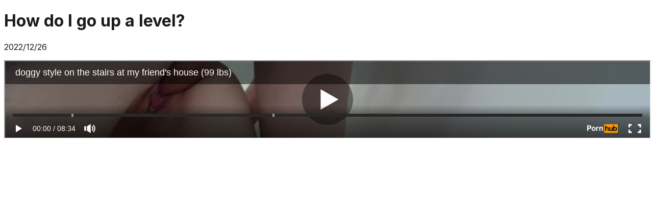

--- FILE ---
content_type: text/html; charset=utf-8
request_url: https://www.sexalafrancaise.com/videos/how-do-i-go-up-a-level
body_size: 5119
content:
<!DOCTYPE html><html lang="en" dir="ltr"><head><meta charSet="utf-8"/><meta name="viewport" content="width=device-width, initial-scale=1"/><link rel="preload" href="/_next/static/media/83afe278b6a6bb3c-s.p.3a6ba036.woff2" as="font" crossorigin="" type="font/woff2"/><link rel="stylesheet" href="/_next/static/chunks/86a93b514d7760f0.css" data-precedence="next"/><link rel="preload" as="script" fetchPriority="low" href="/_next/static/chunks/87cd4f7016c287bf.js"/><script src="/_next/static/chunks/7b549bd28aee9647.js" async=""></script><script src="/_next/static/chunks/4784630355418e2a.js" async=""></script><script src="/_next/static/chunks/89730fe090b657cc.js" async=""></script><script src="/_next/static/chunks/turbopack-6559e931840145bd.js" async=""></script><script src="/_next/static/chunks/89bc7afe2c734bd3.js" async=""></script><script src="/_next/static/chunks/4a586ffe284315b9.js" async=""></script><script src="/_next/static/chunks/c9da2017098d750b.js" async=""></script><script src="/_next/static/chunks/bb58a1ca2396ff52.js" async=""></script><link rel="preload" href="https://plausible.cto-on-demand.fr/js/plausible.js" as="script"/><meta name="next-size-adjust" content=""/><title>How do I go up a level?  • Zoe Sasha • Sex à la française</title><meta name="description" content="A good doggy style to climb the stairs of pleasure!"/><meta name="application-name" content="Sex à la française"/><link rel="canonical" href="https://www.sexalafrancaise.com/videos/how-do-i-go-up-a-level"/><link rel="alternate" hrefLang="en" href="https://www.sexalafrancaise.com/videos/how-do-i-go-up-a-level"/><link rel="alternate" hrefLang="fr" href="https://www.sexealafrancaise.com/videos/comment-monter-d-un-niveau"/><link rel="icon" type="image/png" href="/favicon-48x48.png" sizes="48x48"/><link rel="icon" type="image/svg+xml" href="/favicon.svg"/><link rel="shortcut icon" href="/favicon.ico"/><link rel="apple-touch-icon" sizes="180x180" href="/apple-touch-icon.png"/><link rel="manifest" href="/site.webmanifest"/><script src="/_next/static/chunks/a6dad97d9634a72d.js" noModule=""></script></head><body class="inter_5972bc34-module__OU16Qa__className"><div hidden=""><!--$--><!--/$--></div><main class="mx-auto max-w-7xl px-4 py-6 sm:px-6 lg:px-8"><div class="mx-auto max-w-3xl lg:max-w-7xl"><h1 class="mb-2 text-xl font-bold text-gray-900 md:text-3xl">How do I go up a level? </h1><p class="text mt-2 font-medium text-gray-500"><time dateTime="2022-12-26">2022/12/26</time></p></div><div class="mx-auto mt-6 grid max-w-3xl grid-cols-1 gap-6 lg:max-w-7xl lg:grid-flow-col-dense lg:grid-cols-3"><div class="space-y-6 lg:col-span-2 lg:col-start-1"><section aria-labelledby="applicant-information-title"><div class="overflow-hidden bg-white sm:rounded-lg sm:shadow"><div class="relative" style="padding-bottom:55%"><iframe src="https://www.pornhub.com/embed/ph630e7d774163a" width="100%" height="100%" class="absolute" loading="lazy" allowFullScreen=""></iframe></div><div class="border-t border-gray-200 py-5 sm:px-4 sm:px-6"><p>A good doggy style to climb the stairs of pleasure!</p></div><div class="space-y-3 border-t border-b border-gray-200 pt-5 pb-5 sm:px-4 sm:px-6 md:space-x-2 md:border-0 md:border-t md:pt-3"><a class="flex items-center rounded-full bg-pink-100 px-3 py-2 font-medium text-pink-800 md:inline-flex md:py-0.5" href="/tags/couple"><svg class="mr-1 h-2 w-2" fill="currentColor" viewBox="0 0 8 8"><circle cx="4" cy="4" r="3"></circle></svg>Couple</a><a class="flex items-center rounded-full bg-pink-100 px-3 py-2 font-medium text-pink-800 md:inline-flex md:py-0.5" href="/tags/doggy-style"><svg class="mr-1 h-2 w-2" fill="currentColor" viewBox="0 0 8 8"><circle cx="4" cy="4" r="3"></circle></svg>Doggy Style</a><a class="flex items-center rounded-full bg-pink-100 px-3 py-2 font-medium text-pink-800 md:inline-flex md:py-0.5" href="/tags/stairs"><svg class="mr-1 h-2 w-2" fill="currentColor" viewBox="0 0 8 8"><circle cx="4" cy="4" r="3"></circle></svg>Stairs</a><a class="flex items-center rounded-full bg-pink-100 px-3 py-2 font-medium text-pink-800 md:inline-flex md:py-0.5" href="/tags/milf"><svg class="mr-1 h-2 w-2" fill="currentColor" viewBox="0 0 8 8"><circle cx="4" cy="4" r="3"></circle></svg>MILF</a><a class="flex items-center rounded-full bg-pink-100 px-3 py-2 font-medium text-pink-800 md:inline-flex md:py-0.5" href="/tags/tatoo"><svg class="mr-1 h-2 w-2" fill="currentColor" viewBox="0 0 8 8"><circle cx="4" cy="4" r="3"></circle></svg>Tatoo</a></div></div></section></div><section aria-labelledby="timeline-title" class="lg:col-span-1 lg:col-start-3"><div class="bg-white px-4 sm:rounded sm:px-6 sm:py-5 sm:shadow-lg"><div class="flex items-center"><div class="flex flex-shrink-0 items-center"><span class="sr-only"></span><a href="/amateurs/zoe-sasha"><img alt="Zoe Sasha" loading="lazy" width="64" height="64" decoding="async" data-nimg="1" class="rounded-full" style="color:transparent" srcSet="/_next/image?url=https%3A%2F%2Fd37zd4t9i38ouz.cloudfront.net%2Fmodels%2Fzoe-sasha.webp&amp;w=64&amp;q=75 1x, /_next/image?url=https%3A%2F%2Fd37zd4t9i38ouz.cloudfront.net%2Fmodels%2Fzoe-sasha.webp&amp;w=128&amp;q=75 2x" src="/_next/image?url=https%3A%2F%2Fd37zd4t9i38ouz.cloudfront.net%2Fmodels%2Fzoe-sasha.webp&amp;w=128&amp;q=75"/></a></div><div class="ml-3"><a class="block text-sm font-medium text-gray-900 hover:underline" href="/amateurs/zoe-sasha">Zoe Sasha</a></div></div></div></section></div><!--$--><!--/$--><div class="mt-16 flex justify-center bg-gradient-to-b from-pink-100 py-16"><a rel="nofollow" href="https://lustery.com/special-offer-sexealafrancaise"><img alt="Meet Lustery" loading="lazy" width="747" height="420" decoding="async" data-nimg="1" style="color:transparent" srcSet="/_next/image?url=%2Flustery%2Flustery.jpg&amp;w=750&amp;q=75 1x, /_next/image?url=%2Flustery%2Flustery.jpg&amp;w=1920&amp;q=75 2x" src="/_next/image?url=%2Flustery%2Flustery.jpg&amp;w=1920&amp;q=75"/></a></div></main><footer class="bg-gray-800 py-4 text-center text-white">© <!-- -->2026<!-- --> <!-- -->Sex à la française<!-- -->.<!-- --> <!-- -->All Rights Reserved<!-- -->.<!-- --> <a href="/legal-notices">Legal Notices</a></footer><script src="/_next/static/chunks/87cd4f7016c287bf.js" id="_R_" async=""></script><script>(self.__next_f=self.__next_f||[]).push([0])</script><script>self.__next_f.push([1,"1:\"$Sreact.fragment\"\n3:I[31138,[\"/_next/static/chunks/89bc7afe2c734bd3.js\",\"/_next/static/chunks/4a586ffe284315b9.js\"],\"default\"]\n4:I[23080,[\"/_next/static/chunks/89bc7afe2c734bd3.js\",\"/_next/static/chunks/4a586ffe284315b9.js\"],\"default\"]\n6:I[53503,[\"/_next/static/chunks/89bc7afe2c734bd3.js\",\"/_next/static/chunks/4a586ffe284315b9.js\"],\"OutletBoundary\"]\n7:\"$Sreact.suspense\"\n9:I[53503,[\"/_next/static/chunks/89bc7afe2c734bd3.js\",\"/_next/static/chunks/4a586ffe284315b9.js\"],\"ViewportBoundary\"]\nb:I[53503,[\"/_next/static/chunks/89bc7afe2c734bd3.js\",\"/_next/static/chunks/4a586ffe284315b9.js\"],\"MetadataBoundary\"]\nd:I[26623,[\"/_next/static/chunks/89bc7afe2c734bd3.js\",\"/_next/static/chunks/4a586ffe284315b9.js\"],\"default\"]\n:HL[\"/_next/static/chunks/86a93b514d7760f0.css\",\"style\"]\n:HL[\"/_next/static/media/83afe278b6a6bb3c-s.p.3a6ba036.woff2\",\"font\",{\"crossOrigin\":\"\",\"type\":\"font/woff2\"}]\n"])</script><script>self.__next_f.push([1,"0:{\"P\":null,\"b\":\"JVQNbS1e7X2kkOswd7ln0\",\"c\":[\"\",\"videos\",\"how-do-i-go-up-a-level\"],\"q\":\"\",\"i\":false,\"f\":[[[\"\",{\"children\":[\"videos\",{\"children\":[[\"slug\",\"how-do-i-go-up-a-level\",\"d\"],{\"children\":[\"__PAGE__\",{}]}]}]},\"$undefined\",\"$undefined\",true],[[\"$\",\"$1\",\"c\",{\"children\":[[[\"$\",\"link\",\"0\",{\"rel\":\"stylesheet\",\"href\":\"/_next/static/chunks/86a93b514d7760f0.css\",\"precedence\":\"next\",\"crossOrigin\":\"$undefined\",\"nonce\":\"$undefined\"}],[\"$\",\"script\",\"script-0\",{\"src\":\"/_next/static/chunks/c9da2017098d750b.js\",\"async\":true,\"nonce\":\"$undefined\"}],[\"$\",\"script\",\"script-1\",{\"src\":\"/_next/static/chunks/bb58a1ca2396ff52.js\",\"async\":true,\"nonce\":\"$undefined\"}]],\"$L2\"]}],{\"children\":[[\"$\",\"$1\",\"c\",{\"children\":[null,[\"$\",\"$L3\",null,{\"parallelRouterKey\":\"children\",\"error\":\"$undefined\",\"errorStyles\":\"$undefined\",\"errorScripts\":\"$undefined\",\"template\":[\"$\",\"$L4\",null,{}],\"templateStyles\":\"$undefined\",\"templateScripts\":\"$undefined\",\"notFound\":\"$undefined\",\"forbidden\":\"$undefined\",\"unauthorized\":\"$undefined\"}]]}],{\"children\":[[\"$\",\"$1\",\"c\",{\"children\":[null,[\"$\",\"$L3\",null,{\"parallelRouterKey\":\"children\",\"error\":\"$undefined\",\"errorStyles\":\"$undefined\",\"errorScripts\":\"$undefined\",\"template\":[\"$\",\"$L4\",null,{}],\"templateStyles\":\"$undefined\",\"templateScripts\":\"$undefined\",\"notFound\":\"$undefined\",\"forbidden\":\"$undefined\",\"unauthorized\":\"$undefined\"}]]}],{\"children\":[[\"$\",\"$1\",\"c\",{\"children\":[\"$L5\",null,[\"$\",\"$L6\",null,{\"children\":[\"$\",\"$7\",null,{\"name\":\"Next.MetadataOutlet\",\"children\":\"$@8\"}]}]]}],{},null,false,false]},null,false,false]},null,false,false]},null,false,false],[\"$\",\"$1\",\"h\",{\"children\":[null,[\"$\",\"$L9\",null,{\"children\":\"$@a\"}],[\"$\",\"div\",null,{\"hidden\":true,\"children\":[\"$\",\"$Lb\",null,{\"children\":[\"$\",\"$7\",null,{\"name\":\"Next.Metadata\",\"children\":\"$@c\"}]}]}],[\"$\",\"meta\",null,{\"name\":\"next-size-adjust\",\"content\":\"\"}]]}],false]],\"m\":\"$undefined\",\"G\":[\"$d\",[]],\"S\":true}\n"])</script><script>self.__next_f.push([1,"a:[[\"$\",\"meta\",\"0\",{\"charSet\":\"utf-8\"}],[\"$\",\"meta\",\"1\",{\"name\":\"viewport\",\"content\":\"width=device-width, initial-scale=1\"}]]\n"])</script><script>self.__next_f.push([1,"c:[[\"$\",\"title\",\"0\",{\"children\":\"How do I go up a level?  • Zoe Sasha • Sex à la française\"}],[\"$\",\"meta\",\"1\",{\"name\":\"description\",\"content\":\"A good doggy style to climb the stairs of pleasure!\"}],[\"$\",\"meta\",\"2\",{\"name\":\"application-name\",\"content\":\"Sex à la française\"}],[\"$\",\"link\",\"3\",{\"rel\":\"canonical\",\"href\":\"https://www.sexalafrancaise.com/videos/how-do-i-go-up-a-level\"}],[\"$\",\"link\",\"4\",{\"rel\":\"alternate\",\"hrefLang\":\"en\",\"href\":\"https://www.sexalafrancaise.com/videos/how-do-i-go-up-a-level\"}],[\"$\",\"link\",\"5\",{\"rel\":\"alternate\",\"hrefLang\":\"fr\",\"href\":\"https://www.sexealafrancaise.com/videos/comment-monter-d-un-niveau\"}]]\n8:null\n"])</script><script>self.__next_f.push([1,"e:I[32551,[\"/_next/static/chunks/c9da2017098d750b.js\",\"/_next/static/chunks/bb58a1ca2396ff52.js\"],\"\"]\nf:I[82279,[\"/_next/static/chunks/c9da2017098d750b.js\",\"/_next/static/chunks/bb58a1ca2396ff52.js\"],\"Image\"]\n"])</script><script>self.__next_f.push([1,"5:[[\"$\",\"div\",null,{\"className\":\"mx-auto max-w-3xl lg:max-w-7xl\",\"children\":[[\"$\",\"h1\",null,{\"className\":\"mb-2 text-xl font-bold text-gray-900 md:text-3xl\",\"children\":\"How do I go up a level? \"}],[\"$\",\"p\",null,{\"className\":\"text mt-2 font-medium text-gray-500\",\"children\":[\"$\",\"time\",null,{\"dateTime\":\"2022-12-26\",\"children\":\"2022/12/26\"}]}]]}],[\"$\",\"div\",null,{\"className\":\"mx-auto mt-6 grid max-w-3xl grid-cols-1 gap-6 lg:max-w-7xl lg:grid-flow-col-dense lg:grid-cols-3\",\"children\":[[\"$\",\"div\",null,{\"className\":\"space-y-6 lg:col-span-2 lg:col-start-1\",\"children\":[\"$\",\"section\",null,{\"aria-labelledby\":\"applicant-information-title\",\"children\":[\"$\",\"div\",null,{\"className\":\"overflow-hidden bg-white sm:rounded-lg sm:shadow\",\"children\":[[\"$\",\"div\",null,{\"className\":\"relative\",\"style\":{\"paddingBottom\":\"55%\"},\"children\":[\"$\",\"iframe\",null,{\"src\":\"https://www.pornhub.com/embed/ph630e7d774163a\",\"width\":\"100%\",\"height\":\"100%\",\"className\":\"absolute\",\"loading\":\"lazy\",\"allowFullScreen\":true}]}],[\"$\",\"div\",null,{\"className\":\"border-t border-gray-200 py-5 sm:px-4 sm:px-6\",\"children\":[\"$\",\"p\",null,{\"children\":\"A good doggy style to climb the stairs of pleasure!\"}]}],[\"$\",\"div\",null,{\"className\":\"space-y-3 border-t border-b border-gray-200 pt-5 pb-5 sm:px-4 sm:px-6 md:space-x-2 md:border-0 md:border-t md:pt-3\",\"children\":[[\"$\",\"$Le\",\"Couple\",{\"href\":\"/tags/[slug]\",\"as\":\"/tags/couple\",\"className\":\"flex items-center rounded-full bg-pink-100 px-3 py-2 font-medium text-pink-800 md:inline-flex md:py-0.5\",\"children\":[[\"$\",\"svg\",null,{\"className\":\"mr-1 h-2 w-2\",\"fill\":\"currentColor\",\"viewBox\":\"0 0 8 8\",\"children\":[\"$\",\"circle\",null,{\"cx\":\"4\",\"cy\":\"4\",\"r\":\"3\"}]}],\"Couple\"]}],[\"$\",\"$Le\",\"Doggy Style\",{\"href\":\"/tags/[slug]\",\"as\":\"/tags/doggy-style\",\"className\":\"flex items-center rounded-full bg-pink-100 px-3 py-2 font-medium text-pink-800 md:inline-flex md:py-0.5\",\"children\":[[\"$\",\"svg\",null,{\"className\":\"mr-1 h-2 w-2\",\"fill\":\"currentColor\",\"viewBox\":\"0 0 8 8\",\"children\":[\"$\",\"circle\",null,{\"cx\":\"4\",\"cy\":\"4\",\"r\":\"3\"}]}],\"Doggy Style\"]}],[\"$\",\"$Le\",\"Stairs\",{\"href\":\"/tags/[slug]\",\"as\":\"/tags/stairs\",\"className\":\"flex items-center rounded-full bg-pink-100 px-3 py-2 font-medium text-pink-800 md:inline-flex md:py-0.5\",\"children\":[[\"$\",\"svg\",null,{\"className\":\"mr-1 h-2 w-2\",\"fill\":\"currentColor\",\"viewBox\":\"0 0 8 8\",\"children\":[\"$\",\"circle\",null,{\"cx\":\"4\",\"cy\":\"4\",\"r\":\"3\"}]}],\"Stairs\"]}],[\"$\",\"$Le\",\"MILF\",{\"href\":\"/tags/[slug]\",\"as\":\"/tags/milf\",\"className\":\"flex items-center rounded-full bg-pink-100 px-3 py-2 font-medium text-pink-800 md:inline-flex md:py-0.5\",\"children\":[[\"$\",\"svg\",null,{\"className\":\"mr-1 h-2 w-2\",\"fill\":\"currentColor\",\"viewBox\":\"0 0 8 8\",\"children\":[\"$\",\"circle\",null,{\"cx\":\"4\",\"cy\":\"4\",\"r\":\"3\"}]}],\"MILF\"]}],[\"$\",\"$Le\",\"Tatoo\",{\"href\":\"/tags/[slug]\",\"as\":\"/tags/tatoo\",\"className\":\"flex items-center rounded-full bg-pink-100 px-3 py-2 font-medium text-pink-800 md:inline-flex md:py-0.5\",\"children\":[[\"$\",\"svg\",null,{\"className\":\"mr-1 h-2 w-2\",\"fill\":\"currentColor\",\"viewBox\":\"0 0 8 8\",\"children\":[\"$\",\"circle\",null,{\"cx\":\"4\",\"cy\":\"4\",\"r\":\"3\"}]}],\"Tatoo\"]}]]}]]}]}]}],[\"$\",\"section\",null,{\"aria-labelledby\":\"timeline-title\",\"className\":\"lg:col-span-1 lg:col-start-3\",\"children\":[\"$\",\"div\",null,{\"className\":\"bg-white px-4 sm:rounded sm:px-6 sm:py-5 sm:shadow-lg\",\"children\":[\"$\",\"div\",null,{\"className\":\"flex items-center\",\"children\":[[\"$\",\"div\",null,{\"className\":\"flex flex-shrink-0 items-center\",\"children\":[[\"$\",\"span\",null,{\"className\":\"sr-only\",\"children\":\"$undefined\"}],[\"$\",\"$Le\",null,{\"href\":\"/amateurs/zoe-sasha\",\"children\":[\"$\",\"$Lf\",null,{\"src\":\"https://d37zd4t9i38ouz.cloudfront.net/models/zoe-sasha.webp\",\"width\":64,\"height\":64,\"alt\":\"Zoe Sasha\",\"className\":\"rounded-full\"}]}]]}],[\"$\",\"div\",null,{\"className\":\"ml-3\",\"children\":[\"$\",\"$Le\",null,{\"href\":\"/amateurs/zoe-sasha\",\"className\":\"block text-sm font-medium text-gray-900 hover:underline\",\"children\":\"Zoe Sasha\"}]}]]}]}]}]]}]]\n"])</script><script>self.__next_f.push([1,"10:I[78844,[\"/_next/static/chunks/c9da2017098d750b.js\",\"/_next/static/chunks/bb58a1ca2396ff52.js\"],\"\"]\n2:[\"$\",\"html\",null,{\"lang\":\"en\",\"dir\":\"ltr\",\"children\":[[\"$\",\"head\",null,{\"children\":[[[\"$\",\"$L10\",null,{\"async\":true,\"defer\":true,\"data-api\":\"$undefined\",\"data-domain\":\"sexalafrancaise.com\",\"data-exclude\":\"$undefined\",\"src\":\"https://plausible.cto-on-demand.fr/js/plausible.js\",\"integrity\":\"$undefined\",\"crossOrigin\":\"$undefined\"}],[\"$\",\"$L10\",null,{\"id\":\"next-plausible-init\",\"dangerouslySetInnerHTML\":{\"__html\":\"window.plausible = window.plausible || function() { (window.plausible.q = window.plausible.q || []).push(arguments) }\"},\"nonce\":\"$undefined\"}],\"$undefined\"],[\"$\",\"link\",null,{\"rel\":\"icon\",\"type\":\"image/png\",\"href\":\"/favicon-48x48.png\",\"sizes\":\"48x48\"}],[\"$\",\"link\",null,{\"rel\":\"icon\",\"type\":\"image/svg+xml\",\"href\":\"/favicon.svg\"}],[\"$\",\"link\",null,{\"rel\":\"shortcut icon\",\"href\":\"/favicon.ico\"}],[\"$\",\"link\",null,{\"rel\":\"apple-touch-icon\",\"sizes\":\"180x180\",\"href\":\"/apple-touch-icon.png\"}],[\"$\",\"link\",null,{\"rel\":\"manifest\",\"href\":\"/site.webmanifest\"}]]}],[\"$\",\"body\",null,{\"className\":\"inter_5972bc34-module__OU16Qa__className\",\"children\":\"$L11\"}]]}]\n"])</script><script>self.__next_f.push([1,"12:I[4796,[\"/_next/static/chunks/c9da2017098d750b.js\",\"/_next/static/chunks/bb58a1ca2396ff52.js\"],\"default\"]\n13:I[44346,[\"/_next/static/chunks/c9da2017098d750b.js\",\"/_next/static/chunks/bb58a1ca2396ff52.js\"],\"default\"]\n"])</script><script>self.__next_f.push([1,"11:[\"$\",\"$L12\",null,{\"formats\":\"$undefined\",\"locale\":\"en\",\"messages\":{\"Home\":\"Home\",\"AltLang\":\"Français\",\"HP\":{\"Tagline\":\"The \\\"crème de la crème\\\" of french amateur porn !\",\"Desc\":\"A lovely and so frenchy porn curation. 1 video by day only.\",\"Amateurs\":\"List of French amateurs\",\"Tags\":\"List of tags that drive you crazy!\",\"SEO\":{\"Title\":\"THE CREAM OF FRENCH AMATEUR PORN! 🍮\",\"Description\":\"The cream of French amateur porn! A polished porn selection of the best French women and men offer on the tubes. 1 video per day only.\"}},\"Models\":{\"Title\":\"The best french amateurs\",\"Tagline\":\"They are all on Sex à la Française ! 🎉\",\"SEO\":{\"Description\":\"The rare and exclusive list of the best French amateurs\"}},\"Model\":{\"SEO\":{\"Description\":\"Curation and leaks of the best amateur videos of {{model}}\"}},\"Tags\":{\"Title\":\"Tags that turn your mind upside down!\",\"Tagline\":\"They are the center of your thoughts 🤯\",\"SEO\":{\"Description\":\"Tags that turn your mind upside down! 🤯\"}},\"Tag\":{\"SEO\":{\"Description\":\"Curation of the best videos tagged {{tag}} from French amateurs\"}},\"Footer\":{\"AllRightsReserved\":\"All Rights Reserved\",\"LegalNotices\":\"Legal Notices\",\"LegalNoticesSlug\":\"legal-notices\"},\"EmptyArticles\":\"No articles found\"},\"now\":\"$undefined\",\"timeZone\":\"UTC\",\"children\":[[\"$\",\"$L13\",null,{\"navItems\":[{\"label\":\"Senses \u0026 Desires\",\"href\":\"/senses-desires\"},{\"label\":\"Intimacy \u0026 Connection\",\"href\":\"/intimacy-connection\"},{\"label\":\"Beauty \u0026 Allure\",\"href\":\"/beauty-allure\"},{\"label\":\"Inspired Explorations\",\"href\":\"/inspired-explorations\"}]}],[\"$\",\"main\",null,{\"className\":\"mx-auto max-w-7xl px-4 py-6 sm:px-6 lg:px-8\",\"children\":[[\"$\",\"$L3\",null,{\"parallelRouterKey\":\"children\",\"error\":\"$undefined\",\"errorStyles\":\"$undefined\",\"errorScripts\":\"$undefined\",\"template\":[\"$\",\"$L4\",null,{}],\"templateStyles\":\"$undefined\",\"templateScripts\":\"$undefined\",\"notFound\":[[[\"$\",\"title\",null,{\"children\":\"404: This page could not be found.\"}],[\"$\",\"div\",null,{\"style\":{\"fontFamily\":\"system-ui,\\\"Segoe UI\\\",Roboto,Helvetica,Arial,sans-serif,\\\"Apple Color Emoji\\\",\\\"Segoe UI Emoji\\\"\",\"height\":\"100vh\",\"textAlign\":\"center\",\"display\":\"flex\",\"flexDirection\":\"column\",\"alignItems\":\"center\",\"justifyContent\":\"center\"},\"children\":[\"$\",\"div\",null,{\"children\":[[\"$\",\"style\",null,{\"dangerouslySetInnerHTML\":{\"__html\":\"body{color:#000;background:#fff;margin:0}.next-error-h1{border-right:1px solid rgba(0,0,0,.3)}@media (prefers-color-scheme:dark){body{color:#fff;background:#000}.next-error-h1{border-right:1px solid rgba(255,255,255,.3)}}\"}}],[\"$\",\"h1\",null,{\"className\":\"next-error-h1\",\"style\":{\"display\":\"inline-block\",\"margin\":\"0 20px 0 0\",\"padding\":\"0 23px 0 0\",\"fontSize\":24,\"fontWeight\":500,\"verticalAlign\":\"top\",\"lineHeight\":\"49px\"},\"children\":404}],[\"$\",\"div\",null,{\"style\":{\"display\":\"inline-block\"},\"children\":[\"$\",\"h2\",null,{\"style\":{\"fontSize\":14,\"fontWeight\":400,\"lineHeight\":\"49px\",\"margin\":0},\"children\":\"This page could not be found.\"}]}]]}]}]],[]],\"forbidden\":\"$undefined\",\"unauthorized\":\"$undefined\"}],[\"$\",\"div\",null,{\"className\":\"mt-16 flex justify-center bg-gradient-to-b from-pink-100 py-16\",\"children\":[\"$\",\"$Le\",null,{\"href\":\"https://lustery.com/special-offer-sexealafrancaise\",\"rel\":\"nofollow\",\"children\":[\"$\",\"$Lf\",null,{\"width\":747,\"height\":420,\"src\":\"/lustery/lustery.jpg\",\"alt\":\"Meet Lustery\"}]}]}]]}],\"$L14\"]}]\n"])</script><script>self.__next_f.push([1,"14:[\"$\",\"footer\",null,{\"className\":\"bg-gray-800 py-4 text-center text-white\",\"children\":[\"© \",2026,\" \",\"Sex à la française\",\".\",\" \",\"All Rights Reserved\",\".\",\" \",[\"$\",\"$Le\",null,{\"href\":\"/legal-notices\",\"children\":\"Legal Notices\"}]]}]\n"])</script></body></html>

--- FILE ---
content_type: text/html; charset=UTF-8
request_url: https://www.pornhub.com/embed/ph630e7d774163a
body_size: 10185
content:
<!DOCTYPE html>
<html>
<head>
    	    <link rel="canonical" href="https://www.pornhub.com/view_video.php?viewkey=ph630e7d774163a" />
    	<title>Embed Player - Pornhub.com</title>
            <meta name="robots" content="noindex, indexifembedded" />
    	<link rel="shortcut icon" href="https://ei.phncdn.com/www-static/favicon.ico?cache=2026012704" />
			<link rel="dns-prefetch" href="//ki.phncdn.com/">
		<link rel="dns-prefetch" href="//es.phncdn.com">
		<link rel="dns-prefetch" href="//cdn1d-static-shared.phncdn.com">
		<link rel="dns-prefetch" href="//apis.google.com">
		<link rel="dns-prefetch" href="//ajax.googleapis.com">
		<link rel="dns-prefetch" href="//www.google-analytics.com">
		<link rel="dns-prefetch" href="//twitter.com">
		<link rel="dns-prefetch" href="//p.twitter.com">
		<link rel="dns-prefetch" href="//platform.tumblr.com">
		<link rel="dns-prefetch" href="//platform.twitter.com">
		<link rel="dns-prefetch" href="//ads.trafficjunky.net">
		<link rel="dns-prefetch" href="//ads2.contentabc.com">
		<link rel="dns-prefetch" href="//cdn1.ads.contentabc.com">
		<link rel="dns-prefetch" href="//media.trafficjunky.net">
		<link rel="dns-prefetch" href="//cdn.feeds.videosz.com">
		<link rel="dns-prefetch" href="//cdn.niche.videosz.com">
		<link rel="dns-prefetch" href="//cdn1-smallimg.phncdn.com">
		<link rel="dns-prefetch" href="//m2.nsimg.net">
        <link rel="dns-prefetch" href="//imagetransform.icfcdn.com">
		<script>
        var COOKIE_DOMAIN = 'pornhub.com';
    	var page_params = {};
	</script>

        <script src="https://media.trafficjunky.net/js/holiday-promo.js"></script>
	<style>
        body {
            background: #000 none repeat scroll 0 0;
            color: #fff;
            font-family: Arial,Helvetica,sans-serif;
            font-size: 12px;
        }
        
        .removedVideo {
            width:100%;
        }
        
        .removedVideoText {
            display: block;
            text-align: center;
            padding: 0.5%;
            color: #FFFFFF;
            font-size: 1.2em;
        }
        
        .videoEmbedLink {
            position: absolute;
            top: -20px;
            left: 0;
        }
        
		.userMessageSection {
			text-align: center;
			color: #fff;
			font-family: Arial, Helvetica, sans-serif;
			padding: 20px;
			z-index: 10;
			height: 225px;
			margin: auto;
			top: 0;
			bottom: 0;
			left: 0;
			right: 0;
			position: absolute;
			box-sizing: border-box;

            &.notAvailable {
                height: 100%;

                h2 {
                    position: absolute;
                    top: 50%;
                    left: 50%;
                    transform: translate(-50%, -50%);
                }
            }
		}

		.userMessageSection a,
		.userMessageSection a:visited {
			color: #f90;
			text-decoration: none;
			cursor: pointer;
		}

		.userMessageSection a:hover {
			text-decoration: underline;
		}

		.userMessageSection h2 {
			color: #fff;
			font-family: Arial, Helvetica, sans-serif;
			font-size: 22px;
			font-weight: normal;
			height: 56px;
			line-height: 28px;
			margin: 0 auto 20px;
			padding: 0;
			text-align: center;
			width: 300px;
		}

		a.orangeButton {
			color: #000;
			background: #f90;
			border-radius: 4px;
			-webkit-border-radius: 4px;
			-moz-border-radius: 4px;
			-ms-border-radius: 4px;
			box-sizing: border-box;
			color: rgb(20, 20, 20);
			cursor: pointer;
			display: inline-block;
			font-size: 20px;
			height: 49px;
			margin-bottom: 15px;
			padding: 13px 15px;
			position: relative;
			text-align: center;
			text-decoration: none;
			width: 486px;
			border: 0;
		}

		a.orangeButton:hover {
			background: #ffa31a;
			text-decoration: none;
		}

		a.orangeButton:visited {
			color: #000;
		}

		p.last {
			font-size: 14px;
		}

		#currentVideoImage {
			opacity: .3;
			position: absolute;
			left: 0;
			top: 0;
			min-width: 100%;
			min-height: 100%;
		}

		@media all and (max-width: 520px) {
			.userMessageSection h2 {
				font-size: 18px;
				line-height: 20px;
				width: auto;
				margin-bottom: 10px;
			}
			a.orangeButton {
				width: 95%;
				font-size: 18px;
				height: 45px;
			}

			p.last {
				font-size: 12px;
			}
		}

	</style>

    </head>

<body style="position: absolute; margin:0px; height:100%; width:100%; background: #000">
			

<style>
	body {
		background: #000 none repeat scroll 0 0;
		color: #fff;
		font-family: Arial,Helvetica,sans-serif;
		font-size: 12px;
	}
	a {
		outline-style: none;
		text-decoration: none;
		color: #f90;
	}
	* {
		margin: 0;
		padding: 0;
	}
	.clear{
		clear: both;
	}
	.removedVideo{
		width:100%;
	}
	.removedVideoText, .removedVideoTextPornhub{
		display: block;
		text-align: center;
		padding: 0.5%;
		color: #FFFFFF;
		font-size: 1.2em;
	}
	.removedVideo ul {
		margin:0 auto;
		width:55%;
		height:auto;
		display: block;
	}
	.removedVideo ul li{
		list-style:none;
		display: block;
		width: 25%;
		height: auto;
		float: left;
		border-top: 2px solid #000;
		border-left: 2px solid #000;
		border-bottom: 2px solid #000;
		position: relative;
		display: block;
		box-sizing: border-box;
		background-color: #000;
	}
	.removedVideo ul li:nth-child(2n+1){
		border-right: 2px solid #000;
	}
	.removedVideo ul li a{
		display: block;
		width: 100%;
		height: 100%;
		color: #000000;
	}
	.duration{
		position: absolute;
		bottom:5px;
		left:5px;
		display: none;
		color: #FFFFFF;
	}
	.titleRelated{
		position: absolute;
		top:0;
		display: none;
		color: #f90;
	}
	.voteRelated{
		position: absolute;
		display: none;
		bottom:5px;
		right:5px;
		color: #FFFFFF;
	}
	.icon-thumb-up{
		top: 1px;
		float: right;
		border: 0;
		background: transparent url(https://ei.phncdn.com/www-static/images/sprite-pornhub-nf.png?cache=2026012704) scroll no-repeat 0 0;
		background-position: -72px -225px;
		width: 15px;
		height: 14px;
		margin-left: 4px;
	}
	.privateOverlay{
		position: absolute;
		z-index: 100;
		top: 0;
		width: 100%;
	}
	.private-vid-title{
		position: absolute;
		bottom:5%;
		width:100%;
		z-index: 150;
		text-align: center;
		font-size: 1em;
	}
	.wrapper{
		position: absolute;
		top:0;
		bottom: 0;
		right: 0;
		left: 0;
		z-index: 1;
		display: block;
	}
	.selectVideoThumb:hover .wrapper{
		background-color: #0c0c0c;
		opacity: 0.7;
	}
	.selectVideoThumb:hover .voteRelated{
		display: block;
		z-index: 20;
	}
	.selectVideoThumb:hover .titleRelated{
		display: block;
		z-index: 30;
	}
	.selectVideoThumb:hover .duration{
		display: block;
		z-index: 40;
	}
    .videoEmbedLink {
        position: absolute;
        top: 0;
        left: 0;
        pointer-events: none;
        color: transparent;
    }
	@media screen and (max-width: 1024px) {
		.removedVideo ul {
			width: 70%;
		}
		.removedVideoText{
			padding: 0.2%;
			font-size: 1.1em;
		}

	}
</style>

<script type="text/javascript">
		var compaignVersion = '-html5';
	try {
		var fo = new ActiveXObject('ShockwaveFlash.ShockwaveFlash');
		if (fo) {
			compaignVersion = '';
		}
	} catch (e) {
		if (navigator.mimeTypes
				&& navigator.mimeTypes['application/x-shockwave-flash'] != undefined
				&& navigator.mimeTypes['application/x-shockwave-flash'].enabledPlugin) {
			compaignVersion = '';

		}
	}

	function getUrlVars() {
		var vars = {},
		    parts = window.location.href.replace(/[?&]+([^=&]+)=([^&]*)/gi, function(m,key,value) {
                vars[key] = value;
            });
		return vars;
	}
</script>
	
	
<script type="text/javascript">
		document.addEventListener("click", function (e) {
		var element =  document.getElementById('removedwrapper'),
			urlToGo = '/view_video.php?viewkey=ph630e7d774163a&utm_source=www.sexalafrancaise.com&utm_medium=embed&utm_campaign=embed-removed'+compaignVersion;
		if (document.body.contains(element)) {
			// Element exists and list of video build.
			var level = 0;
			for (var element = e.target; element; element = element.parentNode) {
				if (element.id === 'x') {
					document.getElementsByClassName("selectVideoThumb").innerHTML = (level ? "inner " : "") + "x clicked";
					return;
				}
				level++;
			}
			if (level!==10){
				window.open(urlToGo, '_blank');
			}
		}
	});
</script>


		<input type="hidden" target="_blank" rel="noopener noreferrer" class="goToUrl" />
	<input type="hidden" target="_blank" rel="noopener noreferrer" class="goToUrlLogo" />
	
		
        <script src="https://cdn1d-static-shared.phncdn.com/html5player/videoPlayer/es6player/8.9.0/desktop-player.min.js"></script>

		<script>

						var flashvars = {"isVR":0,"domain":false,"experimentId":"experimentId unknown","searchEngineData":null,"maxInitialBufferLength":1,"disable_sharebar":0,"htmlPauseRoll":"false","htmlPostRoll":"false","autoplay":"false","autoreplay":"false","video_unavailable":"false","pauseroll_url":"","postroll_url":"","toprated_url":"https:\/\/www.pornhub.com\/video?o=tr&t=m","mostviewed_url":"https:\/\/www.pornhub.com\/video?o=mv&t=m","language":"en","isp":"amazon.com","geo":"united states","customLogo":"https:\/\/ei.phncdn.com\/pics\/logos\/10451.png?cache=2026012704","trackingTimeWatched":false,"tubesCmsPrerollConfigType":"new","adRollGlobalConfig":[{"delay":[900,2000,3000],"forgetUserAfter":86400,"onNth":0,"skipDelay":5,"skippable":true,"vastSkipDelay":false,"json":"https:\/\/www.pornhub.com\/_xa\/ads?zone_id=1993741&site_id=2&preroll_type=json&channel%5Bcontext_tag%5D=mom%2Cmother%2Clevrette%2Cfrench%2Cejaculation%2Camateur%2Cfrench-mom%2Cdoggystyle%2Cgros-plan%2Csex-on-stairs%2Ctight-pussy%2Clittle-ass%2Csperm%2Cgrosse-bite%2Cfrancaise%2Cbig-dick-small-pussy&channel%5Bcontext_category%5D=Amateur%2CBig-Dick%2CCumshot%2CMILF%2CReality%2CVerified-Amateurs%2CVerified-Couples%2CTattooed-Women&channel%5Bcontext_pornstar%5D=&channel%5Binfo%5D=%7B%22actor_id%22%3A2286640111%2C%22content_type%22%3A%22model%22%2C%22video_id%22%3A414696861%2C%22timestamp%22%3A1769679405%2C%22hash%22%3A%228073e70a85a73f654f5714d187f9f7ab%22%2C%22session_id%22%3A%22700132414717787936%22%7D&noc=0&cache=1769679405&t_version=2026012704.ded8417&channel%5Bsite%5D=pornhub","user_accept_language":"","startPoint":0,"maxVideoTimeout":2000},{"delay":[900,2000,3000],"forgetUserAfter":86400,"onNth":0,"skipDelay":5,"skippable":true,"vastSkipDelay":false,"json":"https:\/\/www.pornhub.com\/_xa\/ads?zone_id=&site_id=2&preroll_type=json&channel%5Bcontext_tag%5D=mom%2Cmother%2Clevrette%2Cfrench%2Cejaculation%2Camateur%2Cfrench-mom%2Cdoggystyle%2Cgros-plan%2Csex-on-stairs%2Ctight-pussy%2Clittle-ass%2Csperm%2Cgrosse-bite%2Cfrancaise%2Cbig-dick-small-pussy&channel%5Bcontext_category%5D=Amateur%2CBig-Dick%2CCumshot%2CMILF%2CReality%2CVerified-Amateurs%2CVerified-Couples%2CTattooed-Women&channel%5Bcontext_pornstar%5D=&channel%5Binfo%5D=%7B%22actor_id%22%3A2286640111%2C%22content_type%22%3A%22model%22%2C%22video_id%22%3A414696861%2C%22timestamp%22%3A1769679405%2C%22hash%22%3A%228073e70a85a73f654f5714d187f9f7ab%22%2C%22session_id%22%3A%22700132414717787936%22%7D&noc=0&cache=1769679405&t_version=2026012704.ded8417&channel%5Bsite%5D=pornhub","user_accept_language":"","startPoint":100,"maxVideoTimeout":2000}],"embedCode":"<iframe src=\"https:\/\/www.pornhub.com\/embed\/ph630e7d774163a\" frameborder=\"0\" width=\"560\" height=\"340\" scrolling=\"no\" allowfullscreen><\/iframe>","hidePostPauseRoll":false,"video_duration":514,"actionTags":"Cowgirl:48,Reverse Cowgirl:212","link_url":"https:\/\/www.pornhub.com\/view_video.php?viewkey=ph630e7d774163a","related_url":"https:\/\/www.pornhub.com\/api\/v1\/video\/player_related_datas?id=414696861","video_title":"doggy style on the stairs at my friend's house (99 lbs)","image_url":"https:\/\/ei.phncdn.com\/videos\/202208\/30\/414696861\/thumbs_5\/(m=eaAaGwObaaaa)(mh=Gxw3GhO1pKkrJtSs)14.jpg","defaultQuality":[720,480,240,1080],"vcServerUrl":"\/svvt\/add?stype=evv&svalue=414696861&snonce=gwyjnx04wu95heop&skey=cdf5e6aee10bf9fe7fe990b1f6e78df176e8bcf43e887bec6563a2ef0da877d6&stime=1769679405","service":"tubes_cdn_service","mediaPriority":"hls","mediaDefinitions":[{"group":1,"height":480,"width":854,"defaultQuality":true,"format":"hls","videoUrl":"https:\/\/ee-h.phncdn.com\/hls\/videos\/202208\/30\/414696861\/220923_1832_480P_2000K_414696861.mp4\/master.m3u8?validfrom=1769675805&validto=1769683005&ipa=1&hdl=-1&hash=RJzvdJ0xM5%2BbUHN%2FfASDEA8sljw%3D","quality":"480","segmentFormats":{"audio":"ts_aac","video":"mpeg2_ts"}},{"group":1,"height":1080,"width":1920,"defaultQuality":false,"format":"mp4","videoUrl":"https:\/\/www.pornhub.com\/video\/get_media?s=eyJrIjoiMzExNzE5ZTM0YTI2NmExMzhlNGI1YTRhMGZhZGEyZGFlMjdmOGI3OWQzODI1YTlmMzNjNWUzYjY2NGQ3NzExYiIsInQiOjE3Njk2Nzk0MDV9&v=ph630e7d774163a&e=1&t=p","quality":[],"remote":true}],"isVertical":"false","video_unavailable_country":"false","mp4_seek":"ms","hotspots":[2975,725,824,640,613,591,580,596,599,657,630,608,582,593,596,584,577,579,575,572,561,548,542,542,554,546,530,519,498,467,469,478,474,483,493,486,493,483,497,521,571,597,638,643,641,610,583,577,557,545,551,539,572,508,501,500,487,484,477,472,480,495,526,580,699,594,567,523,527,515,513,519,504,478,480,460,449,451,446,435,426,435,408,414,412,413,415,443,444,448,433,426,423,433,442,463,478,551,571,507,461,444],"thumbs":{"samplingFrequency":4,"type":"normal","cdnType":"regular","isVault":0,"urlPattern":"https:\/\/ei.phncdn.com\/videos\/202208\/30\/414696861\/timeline\/160x90\/(m=eGCaiCObaaaa)(mh=KMtFowCNqPHbgez0)S{5}.jpg","spritePatterns":["https:\/\/ei.phncdn.com\/videos\/202208\/30\/414696861\/timeline\/160x90\/(m=eGCaiCObaaaa)(mh=KMtFowCNqPHbgez0)S0.jpg","https:\/\/ei.phncdn.com\/videos\/202208\/30\/414696861\/timeline\/160x90\/(m=eGCaiCObaaaeSlnYk7T5ErgyKrgyW5LzG5fAIHgBYXgCSjMxOlT2kJT0CRSxIXgyWlhyEzQyCrn4odacqoaeo0aaaa)(mh=nEwZyXwCg00tsZ4o)S0.jpg","https:\/\/ei.phncdn.com\/videos\/202208\/30\/414696861\/timeline\/160x90\/(m=eGCaiCObaaaeSlnYk7T5ErgyKrgyW5LzG5fAIHgBYXgCSjMxOlT2kJT0CRSxIXgyWlhyEzQyCrn4odacqoaeo0aaaac2LgzL92CVidmYidm48YmW8cnXqJn5ydo2eZl0LwBLXwAUv2lXydm4LdmVmLmUOgCNbabihachAaaaa)(mh=h0d5YLvDBFUdrFFc)S0.jpg","https:\/\/ei.phncdn.com\/videos\/202208\/30\/414696861\/timeline\/160x90\/(m=[base64])(mh=ou1pOrGk5D_SjbY2)S0.jpg","https:\/\/ei.phncdn.com\/videos\/202208\/30\/414696861\/timeline\/160x90\/(m=[base64])(mh=gmLPNv9PL_D_ahQh)S0.jpg","https:\/\/ei.phncdn.com\/videos\/202208\/30\/414696861\/timeline\/160x90\/(m=[base64])(mh=4F5L7Kz1fGOAtvAe)S0.jpg"],"thumbHeight":"90","thumbWidth":"160"},"browser_url":"https:\/\/www.sexalafrancaise.com\/videos\/how-do-i-go-up-a-level","morefromthisuser_url":"\/model\/zoe-sasha\/videos","options":"iframe","cdn":"haproxy","startLagThreshold":1000,"outBufferLagThreshold":2000,"appId":"1111","cdnProvider":"ht","nextVideo":[],"video_id":414696861},
			    utmSource = document.referrer.split('/')[2];

			if (utmSource == '' || (utmSource == undefined)){
				utmSource = 'www.pornhub.com';
			}

		</script>
		<style>
			#player {
				width:100%;
				height:100%;
				padding:0;
				margin:0;
			}
			p.unavailable {
				background-color: rgba(0,0,0,0.7);
				bottom: 0;
				left: 0;
				font-size: 3em;
				padding: 40px;
				position: absolute;
				right: 0;
				text-align: center;
				top: 0;
				z-index: 999;
			}
		</style>
		<div id="player">
            <div id="player-placeholder">
                                    <picture>
                        <img src="https://ei.phncdn.com/videos/202208/30/414696861/thumbs_5/(m=eaAaGwObaaaa)(mh=Gxw3GhO1pKkrJtSs)14.jpg" alt="doggy style on the stairs at my friend's house (99 lbs)">
                    </picture>
                            </div>
        </div>
        <script type="text/javascript" >
                        // General Vars
            var embedredirect = {
                    mftuUrl : false,
                    mostViewedUrl : false,
                    relatedUrl : false,
                    topRatedUrl : false,
                    onFullscreen: false,
                    videoArea: false,
                    relatedBtns: false,
                    onMenu : false,
                    watchHD : false,
                    mode: 'affiliate'
                },
                phWhiteliste = [
                    "www.keezmovies.com"
                ],
                vastArray = [],
                isVr 		= flashvars.isVR,
                hasPingedVcServer = false;
                //globalPrerollSwitch = typeof flashvars.tubesCmsPrerollConfigType != 'undefined' ? flashvars.tubesCmsPrerollConfigType : null;

            // Function to white
            function whiteListeEmbedSite(){
                return phWhiteliste.indexOf(utmSource)>=0;
            }

            // Build the variables to send to the player
            if (!whiteListeEmbedSite()){
                embedredirect = {
                    mftuUrl : flashvars.morefromthisuser_url,
                    mostViewedUrl :flashvars.mostviewed_url,
                    relatedUrl : flashvars.link_url,
                    topRatedUrl : flashvars.toprated_url,
                    onFullscreen : false,
                    videoArea: false,
                    relatedBtns: false,
                    onMenu : true,
                    watchHD : false,
                    mode: 'embedded'
                };
            }

                        if (typeof flashvars.preroll !== 'undefined' && typeof page_params.holiday_promo_prem != 'undefined' && (typeof isVr !== 'undefined' && !isVr)) {
                for (var k = 0; k < flashvars.preroll.campaigns.length; k++) {
                    var obj 		= flashvars.preroll.campaigns[k],
                        clickArea   = {};

                    if(obj.clickableAreasByPlatform) {
                        var defaultValues = {
                            video: true,
                            link: true
                        }
                        clickArea = obj.clickableAreasByPlatform.pc ?  obj.clickableAreasByPlatform.pc : defaultValues;
                    }

                    vastObject = {
                        xml 			: obj.vastXml, //backend value from CMS
                        vastSkipDelay	: false,

                        rollSettings: {
                            onNth 			: obj.on_nth, //backend value from CMS
                            skipDelay 		: obj.skip_delay, //backend value from CMS
                            siteName        : 'Pornhub',
                            forgetUserAfter : obj.forgetUserAfter, //backend value from CMS
                            campaignName 	: obj.campaign_name,
                            skippable       : obj.skippable, //backend value from CMS
                            clickableAreas  : clickArea, //The objects or areas on the screen that the user can click to visit the url
                            campaignWeight	: obj.percentChance
                        }
                    };
                    vastArray.push(vastObject);
                }
            }

            /**
             * Function to convert events config to compatibility with Player version less than 6.1.*
             * @method getLegacyEventsConfig
             * @param {Object} eventsConfig
             * @return {{}} legacyEventsConfig
             */

            function getLegacyEventsConfig(eventsConfig) {
                let legacyNamesMap = {
                    'fullscreen.changed': 'onFullscreen',
                    'player.redirected' : 'onRedirect',
                    'playback.playing': 'onPlay'
                };

                return Object.entries(eventsConfig).reduce(function (acc, arr) {
                    var obj = {},
                        fileName = legacyNamesMap[arr[0]] || arr[0];
                    obj[fileName] = function (i, e, o) {
                        arr[1](o, i, e);
                    };
                    return Object.assign({}, acc, obj);
                }, {});
            }

            function registerPlayerEvents() {
                let events = {
                    // On Video Fulscreen -  HTML5 video feed trick
                    "fullscreen.changed": function(o, i) {
                        if(typeof triggerFullScreenDisplay == 'function') triggerFullScreenDisplay(i);
                    },
                    'player.redirected': function(){
                        if (typeof htEmbedTrack == 'object' && typeof htEmbedTrack.track == 'function') {
                            htEmbedTrack.track();
                        }
                    },
                    "playback.playing": function() {
                        if (flashvars.vcServerUrl == null) {
                            return;
                        }

                        setTimeout(function () {
                            if (!hasPingedVcServer) {
                                hasPingedVcServer = true;

                                var request1 = new XMLHttpRequest();
                                request1.open("GET", flashvars.vcServerUrl);
                                if (typeof liuIdOrNull !== 'undefined' && liuIdOrNull) {
                                    request1.setRequestHeader('__m', liuIdOrNull);
                                }
                                request1.send();
                            }
                        }, 10000);
                    }
                },
                playerVersion = MGP && MGP.buildInfo.playerVersion;
                return parseFloat(playerVersion) < 6.1 ? getLegacyEventsConfig(events) : events;
            }

            
            function loadThePlayer(){
                var forceAutoPlay	= getUrlVars()['autoplay'];
                                if (forceAutoPlay == undefined || forceAutoPlay != 1){
                    forceAutoPlay = false;
                } else {
                    forceAutoPlay = true;
                }

                var showOnPauseVal = !flashvars.hidePostPauseRoll;

                
                MGP.createPlayer('player', {
                    autoplay: {
                        enabled: forceAutoPlay, // Value is determined in settings.js
						initialState: true,
						retryOnFailure: false,
						switch: 'buttonbar', // 'menu' || 'buttonbar' || 'none'
                    },
                    deviceType: 'desktop',
                    quickSetup: 'pornhub',
                    embeds: {
                        enabled:true,
                        domain: true,
                        redirect:{
                            logoUrl: flashvars.link_url,
                            mftuUrl: embedredirect.mftuUrl,
                            mostViewedUrl: embedredirect.mostViewedUrl,
                            onFullscreen: embedredirect.onFullscreen,
                            onMenu: embedredirect.onMenu,
                            relatedUrl: embedredirect.relatedUrl,
                            sharebar:false,
                            topRatedUrl: embedredirect.topRatedUrl,
                            videoArea: embedredirect.videoArea
                        },
                        watchHD: embedredirect.watchHD,
                        utmRedirect:{
                            logo: true,
                            relatedBtns: embedredirect.relatedBtns,
                            thumbs: true,
                            videoArea: embedredirect.videoArea
                        }
                    },
                    mainRoll: {
                        actionTags: flashvars.actionTags,
                        mediaPriority: flashvars.mediaPriority,
                        mediaDefinition: flashvars.mediaDefinitions,
                        poster: flashvars.image_url,
                        thumbs: {
                            urlPattern: flashvars.thumbs.urlPattern,
                            samplingFrequency: flashvars.thumbs.samplingFrequency,
                            thumbWidth: flashvars.thumbs.thumbWidth,
                            thumbHeight: flashvars.thumbs.thumbHeight
                        },
                        duration: flashvars.video_duration,
                        title: flashvars.video_title,
                        videoUnavailableMessage: '',
                        videoUrl: flashvars.link_url,
                        textLinks: (typeof TEXTLINKS !== 'undefined') ? TEXTLINKS : []
                    },

                    hlsConfig: {
                        maxInitialBufferLength: flashvars.maxInitialBufferLength,
                        maxBufferLength: 20,
                        maxMaxBufferLength: 20
                    },

                    features:{
                        grid: true,
                        share: false,
                        logo: true,
                        themeColor: '#f6921e',
                        cinema: false,
                        options:false,
                        hideControlsTimeout: 2,
                        qualityInControlBar: true
                    },
                    referrerUrl:utmSource,
                    menu: {
                        relatedUrl: flashvars.related_url,
						relatedData: [["https:\/\/ei.phncdn.com\/videos\/202312\/23\/445283031\/original\/(m=eGcEGgaaaa)(mh=d_jmLdeWnH2dFGVM)5.jpg","doggystyle for little zoe","6:07",85,"https:\/\/www.pornhub.com\/view_video.php?viewkey=6586f06798eba",17497,"https:\/\/kw.phncdn.com\/videos\/202312\/23\/445283031\/360P_400K_445283031.webm?hdnea=st=1769679405~exp=1769683005~hdl=-1~hmac=25fefd6fc6b34f82af5cb0106d4e1519cbcb31a2","couple-libre","https:\/\/www.pornhub.com\/model\/zoe-sasha","https:\/\/ei.phncdn.com\/www-static\/images\/verified-badge.svg",{"isWatched":false,"isFree":false,"isCC":false,"isInteractive":false,"languageCode":"fr","hasTrophy":false,"hasCheckmark":true,"isChannel":false,"highResThumb":"https:\/\/ei.phncdn.com\/videos\/202312\/23\/445283031\/original\/(m=edLTGgaaaa)(mh=qomIsfp242YDv7WK)5.jpg"}],["https:\/\/ei.phncdn.com\/videos\/202211\/24\/420139231\/original\/(m=eGcEGgaaaa)(mh=ApPhK0aU_2O883_0)12.jpg","Doggystyle in tight and wet pussy of this small student who enjoys pleasure","6:37",91,"https:\/\/www.pornhub.com\/view_video.php?viewkey=ph637f440f7ed83",92000,"https:\/\/kw.phncdn.com\/videos\/202211\/24\/420139231\/360P_400K_420139231.webm?hdnea=st=1769679405~exp=1769683005~hdl=-1~hmac=0bda159c4dffb5d71a31edb138df6b12ec3031f6","couple-libre","https:\/\/www.pornhub.com\/model\/zoe-sasha","https:\/\/ei.phncdn.com\/www-static\/images\/verified-badge.svg",{"isWatched":false,"isFree":false,"isCC":false,"isInteractive":false,"languageCode":"fr","hasTrophy":false,"hasCheckmark":true,"isChannel":false,"highResThumb":"https:\/\/ei.phncdn.com\/videos\/202211\/24\/420139231\/original\/(m=edLTGgaaaa)(mh=v3iV0w_jAQmt5TF-)12.jpg"}],["https:\/\/ei.phncdn.com\/videos\/202211\/19\/419841661\/original\/(m=eGcEGgaaaa)(mh=8uTKDPCSUYjo-_1V)1.jpg","(bonus) crazy cumshot in this french slut (no sound)","9:53",92,"https:\/\/www.pornhub.com\/view_video.php?viewkey=ph6378c42cc405f",14044,"https:\/\/kw.phncdn.com\/videos\/202211\/19\/419841661\/360P_400K_419841661.webm?hdnea=st=1769679405~exp=1769683005~hdl=-1~hmac=77e86ad8709a19cbcd2552a708b84abd47399e2b","couple-libre","https:\/\/www.pornhub.com\/model\/zoe-sasha","https:\/\/ei.phncdn.com\/www-static\/images\/verified-badge.svg",{"isWatched":false,"isFree":false,"isCC":false,"isInteractive":false,"languageCode":"fr","hasTrophy":false,"hasCheckmark":true,"isChannel":false,"highResThumb":"https:\/\/ei.phncdn.com\/videos\/202211\/19\/419841661\/original\/(m=edLTGgaaaa)(mh=1VKychIqB9S2rLLM)1.jpg"}],["https:\/\/ei.phncdn.com\/videos\/202306\/01\/432712381\/original\/(m=eGcEGgaaaa)(mh=EmpiDp6ip31py17j)7.jpg","Sucked and got a dick in her pussy (part 2)","6:09",100,"https:\/\/www.pornhub.com\/view_video.php?viewkey=64790ae81c996",2226,"https:\/\/kw.phncdn.com\/videos\/202306\/01\/432712381\/360P_400K_432712381.webm?hdnea=st=1769679405~exp=1769683005~hdl=-1~hmac=3db97cbc68917178c885998bd9db6cc0ddce3824","NastyaElfie","https:\/\/www.pornhub.com\/model\/nastya-elfie","https:\/\/ei.phncdn.com\/www-static\/images\/verified-badge.svg",{"isWatched":false,"isFree":false,"isCC":false,"isInteractive":false,"languageCode":"ru","hasTrophy":false,"hasCheckmark":true,"isChannel":false,"highResThumb":"https:\/\/ei.phncdn.com\/videos\/202306\/01\/432712381\/original\/(m=edLTGgaaaa)(mh=Bpg8p5FscOXFzt6Q)7.jpg"}],["https:\/\/ei.phncdn.com\/videos\/202411\/09\/460301001\/original\/(m=eGcEGgaaaa)(mh=TV5I35UhEwJr4t57)16.jpg","I fuck my friend&#039;s milf wife while he&#039;s at work","7:16",65,"https:\/\/www.pornhub.com\/view_video.php?viewkey=672fcd3a1e34e",4467,"https:\/\/kw.phncdn.com\/videos\/202411\/09\/460301001\/360P_400K_460301001.webm?hdnea=st=1769679405~exp=1769683005~hdl=-1~hmac=360f09ceced21b53b5aefa7c879e34d1639550b4","fucklowerpower","https:\/\/www.pornhub.com\/model\/dora-power","https:\/\/ei.phncdn.com\/www-static\/images\/verified-badge.svg",{"isWatched":false,"isFree":false,"isCC":false,"isInteractive":false,"languageCode":"","hasTrophy":false,"hasCheckmark":true,"isChannel":false,"highResThumb":"https:\/\/ei.phncdn.com\/videos\/202411\/09\/460301001\/original\/(m=edLTGgaaaa)(mh=xj4gjKbYxi_XfWvU)16.jpg"}],["https:\/\/ei.phncdn.com\/videos\/202211\/30\/420539601\/thumbs_5\/(m=eGcEGgaaaa)(mh=-fG0k2aONvrfcFT-)12.jpg","Riding his dick hard until the condom is full","7:19",87,"https:\/\/www.pornhub.com\/view_video.php?viewkey=ph6387c0e024d29",10770,"https:\/\/kw.phncdn.com\/videos\/202211\/30\/420539601\/360P_400K_420539601.webm?hdnea=st=1769679405~exp=1769683005~hdl=-1~hmac=e0f49ca4eb1b866a6095211aa92e242f9f9552fd","Sugarpussyyy","https:\/\/www.pornhub.com\/model\/ann-aston","https:\/\/ei.phncdn.com\/www-static\/images\/verified-badge.svg",{"isWatched":false,"isFree":false,"isCC":false,"isInteractive":false,"languageCode":"","hasTrophy":false,"hasCheckmark":true,"isChannel":false,"highResThumb":"https:\/\/ei.phncdn.com\/videos\/202211\/30\/420539601\/thumbs_5\/(m=edLTGgaaaa)(mh=quxTvu4ooJ1NYFcg)12.jpg"}],["https:\/\/pix-cdn77.phncdn.com\/c6371\/videos\/202510\/01\/24557055\/original_24557055.mp4\/plain\/ex:1:no\/bg:0:0:0\/rs:fit:160:120\/vts:782?hash=f4uFeJTCRYSBftMFKSONDr9-Loo=&validto=1769765805","Just having sex on vacation","18:22",95,"https:\/\/www.pornhub.com\/view_video.php?viewkey=68dd10d79fe2e",3309,"https:\/\/kw.phncdn.com\/c6251\/videos\/202510\/01\/24557055\/360P_400K_24557055.webm?hdnea=st=1769679405~exp=1769683005~hdl=-1~hmac=0cbec5709c81fb52b658bd561a3f4a210ba15719","4512f72","https:\/\/www.pornhub.com\/model\/fapable-couple","https:\/\/ei.phncdn.com\/www-static\/images\/verified-badge.svg",{"isWatched":false,"isFree":false,"isCC":false,"isInteractive":false,"languageCode":"","hasTrophy":false,"hasCheckmark":true,"isChannel":false,"highResThumb":"https:\/\/pix-fl.phncdn.com\/c6371\/videos\/202510\/01\/24557055\/original_24557055.mp4\/plain\/ex:1:no\/bg:0:0:0\/rs:fit:323:182\/vts:782?hdnea=st=1769679405~exp=1769765805~hdl=-1~hmac=eae3b702eeed14f83b32cda020370d79adc8cee0"}],["https:\/\/ei.phncdn.com\/videos\/202504\/25\/467779675\/thumbs_5\/(m=eGcEGgaaaa)(mh=WvTt08sg8SHwByhi)9.jpg","Fuck her doggystyle and cum in pussy  ! British \ud83c\uddec\ud83c\udde7","10:02",79,"https:\/\/www.pornhub.com\/view_video.php?viewkey=680c12ce06f0f",5414,"https:\/\/kw.phncdn.com\/videos\/202504\/25\/467779675\/360P_400K_467779675.webm?hdnea=st=1769679405~exp=1769683005~hdl=-1~hmac=8d33d11eea698fc6e0593041dc743527c4c0451e","PROHANDJOBB0","https:\/\/www.pornhub.com\/model\/prohandjobb0","https:\/\/ei.phncdn.com\/www-static\/images\/verified-badge.svg",{"isWatched":false,"isFree":false,"isCC":false,"isInteractive":false,"languageCode":"","hasTrophy":false,"hasCheckmark":true,"isChannel":false,"highResThumb":"https:\/\/ei.phncdn.com\/videos\/202504\/25\/467779675\/thumbs_5\/(m=edLTGgaaaa)(mh=8v0VrGjN3ZkDmFLq)9.jpg"}],["https:\/\/ei.phncdn.com\/videos\/202310\/16\/441280031\/thumbs_25\/(m=eGcEGgaaaa)(mh=fpFclBKSaYusHIy3)8.jpg","Tight pussy riding big cock. Cum on her belly.","8:40",92,"https:\/\/www.pornhub.com\/view_video.php?viewkey=652cc73e3d1c8",4620,"https:\/\/kw.phncdn.com\/videos\/202310\/16\/441280031\/360P_400K_441280031.webm?hdnea=st=1769679405~exp=1769683005~hdl=-1~hmac=52f8678133e13d75ad298d7dd67c52c6fae1d262","zepter1979","https:\/\/www.pornhub.com\/model\/zepter79","https:\/\/ei.phncdn.com\/www-static\/images\/verified-badge.svg",{"isWatched":false,"isFree":false,"isCC":false,"isInteractive":false,"languageCode":"","hasTrophy":false,"hasCheckmark":true,"isChannel":false,"highResThumb":"https:\/\/ei.phncdn.com\/videos\/202310\/16\/441280031\/thumbs_25\/(m=edLTGgaaaa)(mh=iut-B-NQCIvNJEjD)8.jpg"}],["https:\/\/ei.phncdn.com\/videos\/202502\/25\/465018175\/original\/(m=eGcEGgaaaWavb)(mh=vOwznLZA9CRGPLQA)10.jpg","My husband&#039;s friend fucked me","3:47",91,"https:\/\/www.pornhub.com\/view_video.php?viewkey=67bdb49ba1467",9155,"https:\/\/kw.phncdn.com\/videos\/202502\/25\/465018175\/360P_400K_465018175.webm?hdnea=st=1769679405~exp=1769683005~hdl=-1~hmac=0f3965c41b26e91cd5d6013c508a68d9a3371091","BetterHalf92","https:\/\/www.pornhub.com\/model\/better-half","https:\/\/ei.phncdn.com\/www-static\/images\/verified-badge.svg",{"isWatched":false,"isFree":false,"isCC":false,"isInteractive":false,"languageCode":"ru","hasTrophy":false,"hasCheckmark":true,"isChannel":false,"highResThumb":"https:\/\/ei.phncdn.com\/videos\/202502\/25\/465018175\/original\/(m=edLTGgaaaWavb)(mh=2dr-Xnwo_eCvrs9f)10.jpg"}],["https:\/\/ei.phncdn.com\/videos\/202503\/26\/466352425\/original\/(m=eGcEGgaaaa)(mh=231I-bwLaL61LKiL)16.jpg","I caught her without panties and fucked her on the bed at home","7:04",97,"https:\/\/www.pornhub.com\/view_video.php?viewkey=67e4319f0ab31",5452,"https:\/\/kw.phncdn.com\/videos\/202503\/26\/466352425\/360P_400K_466352425.webm?hdnea=st=1769679405~exp=1769683005~hdl=-1~hmac=a0e89b3ff4d083a544ae3ae8fae7ef68d2e2e212","fucklowerpower","https:\/\/www.pornhub.com\/model\/dora-power","https:\/\/ei.phncdn.com\/www-static\/images\/verified-badge.svg",{"isWatched":false,"isFree":false,"isCC":false,"isInteractive":false,"languageCode":"","hasTrophy":false,"hasCheckmark":true,"isChannel":false,"highResThumb":"https:\/\/ei.phncdn.com\/videos\/202503\/26\/466352425\/original\/(m=edLTGgaaaa)(mh=jwThufFh_T2UkVyw)16.jpg"}],["https:\/\/ei.phncdn.com\/videos\/202212\/01\/420600391\/original\/(m=eGcEGgaaaa)(mh=K1MK9nOoW6aeCJHa)12.jpg","SHE WON&#039;T STOP TO COME. What should I do? Amateur hot couple.","4:05",90,"https:\/\/www.pornhub.com\/view_video.php?viewkey=ph6388f57e33fd1",14955,"https:\/\/kw.phncdn.com\/videos\/202212\/01\/420600391\/360P_400K_420600391.webm?hdnea=st=1769679405~exp=1769683005~hdl=-1~hmac=e68acb2b50ccec0ae59478006d9a5a6bab94c1df","CleoyLeo","https:\/\/www.pornhub.com\/model\/cleo-y-leo","https:\/\/ei.phncdn.com\/www-static\/images\/verified-badge.svg",{"isWatched":false,"isFree":false,"isCC":false,"isInteractive":false,"languageCode":"es","hasTrophy":false,"hasCheckmark":true,"isChannel":false,"highResThumb":"https:\/\/ei.phncdn.com\/videos\/202212\/01\/420600391\/original\/(m=edLTGgaaaa)(mh=G0MsF94OX13gPirZ)12.jpg"}],["https:\/\/ei.phncdn.com\/videos\/202211\/11\/419321751\/thumbs_15\/(m=eGcEGgaaaa)(mh=Nu4FKxloMK2ei6Oc)10.jpg","You will enjoy watching this French slut get her pussy fucked","18:51",88,"https:\/\/www.pornhub.com\/view_video.php?viewkey=ph636e190c43de0",113924,"https:\/\/kw.phncdn.com\/videos\/202211\/11\/419321751\/360P_400K_419321751.webm?hdnea=st=1769679405~exp=1769683005~hdl=-1~hmac=a48f2b5e78b0a7917a98753cf526d76a289c4b87","couple-libre","https:\/\/www.pornhub.com\/model\/zoe-sasha","https:\/\/ei.phncdn.com\/www-static\/images\/verified-badge.svg",{"isWatched":false,"isFree":false,"isCC":false,"isInteractive":false,"languageCode":"fr","hasTrophy":false,"hasCheckmark":true,"isChannel":false,"highResThumb":"https:\/\/ei.phncdn.com\/videos\/202211\/11\/419321751\/thumbs_15\/(m=edLTGgaaaa)(mh=CdPWe7xFZJSLSZA4)10.jpg"}],["https:\/\/ei.phncdn.com\/videos\/202504\/18\/467423535\/original\/(m=eGcEGgaaaa)(mh=mIZBKSV3YkaIRIOO)16.jpg","Girlfriend gets a good punding with a masive creampie on her tits","7:47",97,"https:\/\/www.pornhub.com\/view_video.php?viewkey=6801b32b32c60",4216,"https:\/\/kw.phncdn.com\/videos\/202504\/18\/467423535\/360P_400K_467423535.webm?hdnea=st=1769679405~exp=1769683005~hdl=-1~hmac=3231d6984ead6e43f37a7b20587e944cfaf26e79","Pre-Pregnant-Prod","https:\/\/www.pornhub.com\/model\/always-bust-inside","https:\/\/ei.phncdn.com\/www-static\/images\/verified-badge.svg",{"isWatched":false,"isFree":false,"isCC":false,"isInteractive":false,"languageCode":"","hasTrophy":false,"hasCheckmark":true,"isChannel":false,"highResThumb":"https:\/\/ei.phncdn.com\/videos\/202504\/18\/467423535\/original\/(m=edLTGgaaaa)(mh=Fyh0lI83o_2ZR4qz)16.jpg"}],["https:\/\/ei.phncdn.com\/videos\/202312\/19\/445026751\/thumbs_2\/(m=eGcEGgaaaa)(mh=JsPvQHFzXKeTtaoo)12.jpg","Cowgirl riding big cock. Mutual orgasm and dripping cum.","5:06",95,"https:\/\/www.pornhub.com\/view_video.php?viewkey=658129586acb9",7979,"https:\/\/kw.phncdn.com\/videos\/202312\/19\/445026751\/360P_400K_445026751.webm?hdnea=st=1769679405~exp=1769683005~hdl=-1~hmac=9cf1aafda786b9d10b9b43e5d0fe04f8aebb3bdb","zepter1979","https:\/\/www.pornhub.com\/model\/zepter79","https:\/\/ei.phncdn.com\/www-static\/images\/verified-badge.svg",{"isWatched":false,"isFree":false,"isCC":false,"isInteractive":false,"languageCode":"","hasTrophy":false,"hasCheckmark":true,"isChannel":false,"highResThumb":"https:\/\/ei.phncdn.com\/videos\/202312\/19\/445026751\/thumbs_2\/(m=edLTGgaaaa)(mh=jxjQg0gn2lpDZvn6)12.jpg"}],["https:\/\/ei.phncdn.com\/videos\/202106\/04\/389092811\/original\/(m=eGcEGgaaaa)(mh=o9o3FLY46KoOI8d3)15.jpg","stepbrother cums inside me.","4:11",87,"https:\/\/www.pornhub.com\/view_video.php?viewkey=ph60ba80684c2fa",26881,"https:\/\/kw.phncdn.com\/videos\/202106\/04\/389092811\/360P_400K_389092811.webm?hdnea=st=1769679405~exp=1769683005~hdl=-1~hmac=b0f86533fc7b665c4b3dcc0aca1a0cf46df6072d","Janastar","https:\/\/www.pornhub.com\/model\/janastar","https:\/\/ei.phncdn.com\/www-static\/images\/verified-badge.svg",{"isWatched":false,"isFree":false,"isCC":false,"isInteractive":false,"languageCode":"ru","hasTrophy":false,"hasCheckmark":true,"isChannel":false,"highResThumb":"https:\/\/ei.phncdn.com\/videos\/202106\/04\/389092811\/original\/(m=edLTGgaaaa)(mh=j4m0H6vKdeCwtSBF)15.jpg"}]],
                        showOnPause: showOnPauseVal
                    },
                    events: registerPlayerEvents(),
                    vast: vastArray,
                    //vast: (globalPrerollSwitch == 'old') ? vastArray : null , // Call of the preroll campaign
                    //adRolls: ((globalPrerollSwitch == 'new' || typeof flashvars.preroll == 'undefined') && (typeof isVr !== 'undefined' && !isVr)) ? flashvars.adRollGlobalConfig : null,
                    eventTracking: {
                        params: {
                            cdn: flashvars.cdn,
                            videoId: typeof flashvars['video_id'] !== 'undefined' ? flashvars['video_id'] : '',
                            playerSource: 'embeds'
                        }
                    },
				});
            }

            var placeholder = document.getElementById('player-placeholder');
            if (placeholder && placeholder.remove && typeof placeholder.remove === 'function') {
                placeholder.remove();
            }
            loadThePlayer();

        </script>
                    <a class="videoEmbedLink" href="https://www.pornhub.com/view_video.php?viewkey=ph630e7d774163a">doggy style on the stairs at my friend's house (99 lbs)</a>
        	
	    </body>
</html>
